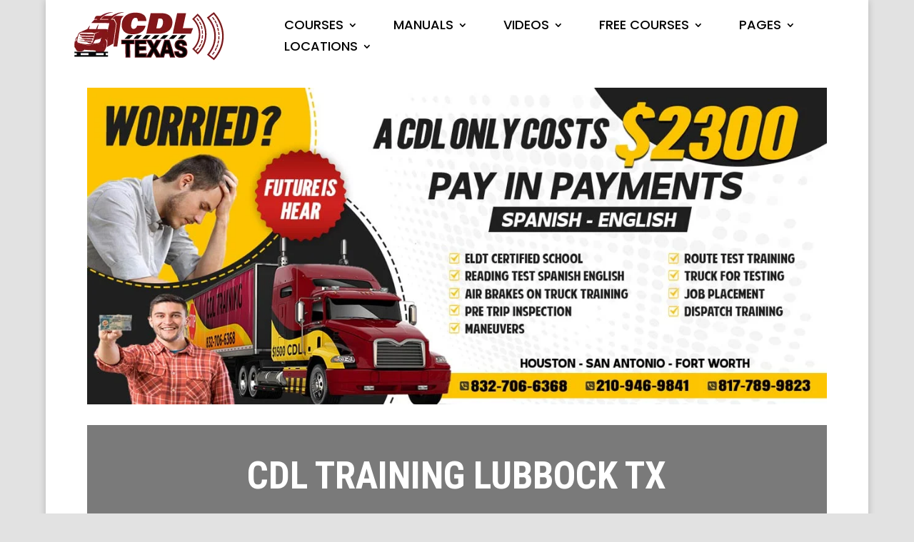

--- FILE ---
content_type: text/css
request_url: https://cdlschooltexas.com/wp-content/et-cache/907/et-core-unified-907.min.css?ver=1767902069
body_size: 89
content:
body .quform .quform-input::placeholder,body .quform .quform-textarea::placeholder{color:#888888!important}body .quform .quform-submit{background-color:#00aa00!important;color:#ffffff!important;font-size:16px!important;font-weight:bold;padding:14px 28px!important;border:none!important;border-radius:6px!important;cursor:pointer;width:100%!important;transition:background-color 0.3s ease}body .quform .quform-submit:hover{background-color:#008800!important}.quform-input,.quform-textarea,.quform-select{border:1px solid #ccc!important;box-shadow:none!important;padding:10px!important;border-radius:4px!important;font-size:15px!important}.quform-submit{border:none!important;border-radius:4px!important;box-shadow:none!important}.quform-input,.quform-textarea,.quform-select,input[type="text"],input[type="email"],input[type="tel"],input[type="date"],select{border:1px solid #ccc!important;box-shadow:none!important;outline:none!important;padding:8px!important;border-radius:3px!important;font-size:15px!important;background-color:#fff!important}*/

--- FILE ---
content_type: text/css
request_url: https://cdlschooltexas.com/wp-content/et-cache/907/et-core-unified-tb-82663-tb-841-deferred-907.min.css?ver=1767902069
body_size: 934
content:
.et_pb_section_0_tb_header.et_pb_section{padding-top:0px;padding-bottom:0px}.et_pb_row_0_tb_header{background-color:#ffffff;box-shadow:6px 6px 18px 0px rgba(0,0,0,0);transition:box-shadow 300ms ease 0ms}.et_pb_row_0_tb_header.et_pb_row{padding-top:15px!important;padding-right:35px!important;padding-bottom:15px!important;padding-left:35px!important;padding-top:15px;padding-right:35px;padding-bottom:15px;padding-left:35px}.et_pb_row_0_tb_header,body.et_boxed_layout #page-container .et_pb_row_0_tb_header.et_pb_row,body.et_boxed_layout.et_pb_pagebuilder_layout.single #page-container #et-boc .et-l .et_pb_row_0_tb_header.et_pb_row,body.et_boxed_layout.et_pb_pagebuilder_layout.single.et_full_width_page #page-container #et-boc .et-l .et_pb_row_0_tb_header.et_pb_row,body.et_boxed_layout.et_pb_pagebuilder_layout.single.et_full_width_portfolio_page #page-container #et-boc .et-l .et_pb_row_0_tb_header.et_pb_row{width:100%;max-width:100%}.et_pb_sticky.et_pb_row_0_tb_header{box-shadow:6px 6px 18px 0px rgba(0,0,0,0.15)}.et_pb_image_0_tb_header{text-align:left;margin-left:0}.et_pb_menu_0_tb_header.et_pb_menu ul li a{text-transform:uppercase;font-size:18px;color:#000000!important}.et_pb_menu_0_tb_header.et_pb_menu{background-color:#ffffff}.et_pb_menu_0_tb_header{margin-bottom:0px!important}.et_pb_menu_0_tb_header.et_pb_menu ul li.current-menu-item a{color:#000000!important}.et_pb_menu_0_tb_header.et_pb_menu .nav li ul{background-color:#122644!important;border-color:#122644}.et_pb_menu_0_tb_header.et_pb_menu .et_mobile_menu{border-color:#122644}.et_pb_menu_0_tb_header.et_pb_menu .nav li ul.sub-menu a,.et_pb_menu_0_tb_header.et_pb_menu .nav li ul.sub-menu li.current-menu-item a,.et_pb_menu_0_tb_header.et_pb_menu .et_mobile_menu a{color:#ffffff!important}.et_pb_menu_0_tb_header.et_pb_menu .et_mobile_menu,.et_pb_menu_0_tb_header.et_pb_menu .et_mobile_menu ul{background-color:#122644!important}.et_pb_menu_0_tb_header .et_pb_menu_inner_container>.et_pb_menu__logo-wrap,.et_pb_menu_0_tb_header .et_pb_menu__logo-slot{width:auto;max-width:100%}.et_pb_menu_0_tb_header .et_pb_menu_inner_container>.et_pb_menu__logo-wrap .et_pb_menu__logo img,.et_pb_menu_0_tb_header .et_pb_menu__logo-slot .et_pb_menu__logo-wrap img{height:auto;max-height:none}.et_pb_menu_0_tb_header .mobile_nav .mobile_menu_bar:before{font-size:40px;color:#122644}.et_pb_menu_0_tb_header .et_pb_menu__icon.et_pb_menu__search-button,.et_pb_menu_0_tb_header .et_pb_menu__icon.et_pb_menu__close-search-button,.et_pb_menu_0_tb_header .et_pb_menu__icon.et_pb_menu__cart-button{color:#2ea3f2}@media only screen and (max-width:980px){.et_pb_column_0_tb_header{margin-bottom:10px!important}.et_pb_image_0_tb_header{text-align:center;margin-left:auto;margin-right:auto}.et_pb_image_0_tb_header .et_pb_image_wrap img{width:auto}.et_pb_column_1_tb_header{margin-bottom:10px}}@media only screen and (max-width:767px){.et_pb_column_0_tb_header{margin-bottom:10px!important}.et_pb_image_0_tb_header .et_pb_image_wrap img{width:auto}.et_pb_column_1_tb_header{margin-bottom:10px}}.et_pb_section_0_tb_footer.et_pb_section{background-color:#000000!important}.et_pb_row_0_tb_footer,body.et_boxed_layout #page-container .et_pb_row_0_tb_footer.et_pb_row,body.et_boxed_layout.et_pb_pagebuilder_layout.single #page-container #et-boc .et-l .et_pb_row_0_tb_footer.et_pb_row,body.et_boxed_layout.et_pb_pagebuilder_layout.single.et_full_width_page #page-container #et-boc .et-l .et_pb_row_0_tb_footer.et_pb_row,body.et_boxed_layout.et_pb_pagebuilder_layout.single.et_full_width_portfolio_page #page-container #et-boc .et-l .et_pb_row_0_tb_footer.et_pb_row{width:15%}.et_pb_image_0_tb_footer{width:100%;max-width:100%;text-align:center}.et_pb_image_1_tb_footer{text-align:left;margin-left:0}.et_pb_code_0_tb_footer{box-shadow:10px 10px 0px 0px rgba(0,0,0,0.3)}.et_pb_image_0_tb_footer.et_pb_module{margin-left:auto!important;margin-right:auto!important}@media only screen and (max-width:980px){.et_pb_image_0_tb_footer .et_pb_image_wrap img,.et_pb_image_1_tb_footer .et_pb_image_wrap img{width:auto}}@media only screen and (max-width:767px){.et_pb_image_0_tb_footer .et_pb_image_wrap img,.et_pb_image_1_tb_footer .et_pb_image_wrap img{width:auto}}.et_pb_text_5{line-height:2em;font-weight:300;line-height:2em}.et_pb_text_5 h1{font-size:34px;line-height:1.5em}.et_pb_image_2{text-align:left;margin-left:0}.et_pb_section_3.et_pb_section{background-color:#3FB175!important}.et_pb_text_7.et_pb_text{color:#000000!important}.et_pb_text_7{font-family:'Poppins',Helvetica,Arial,Lucida,sans-serif;font-weight:300}.et_pb_text_7 h1{font-family:'Roboto Condensed',Helvetica,Arial,Lucida,sans-serif;font-weight:700;font-size:38px;color:#ffffff!important}.et_pb_text_7 h2{font-family:'Roboto Condensed',Helvetica,Arial,Lucida,sans-serif;font-size:36px}.et_pb_text_7 h3{font-family:'Roboto Condensed',Helvetica,Arial,Lucida,sans-serif;color:#ffffff!important}.et_pb_text_8{line-height:2em;font-weight:300;font-size:15px;line-height:2em}.et_pb_text_8 h1{font-size:35px;line-height:1.5em}.et_pb_text_9{font-family:'Poppins',Helvetica,Arial,Lucida,sans-serif;font-weight:300;min-height:100px;padding-top:73px!important;padding-right:3px!important;padding-bottom:73px!important;padding-left:3px!important;width:64%}.et_pb_text_9 h1{font-family:'Roboto Condensed',Helvetica,Arial,Lucida,sans-serif;font-size:38px;letter-spacing:1px}.et_pb_button_1_wrapper .et_pb_button_1,.et_pb_button_1_wrapper .et_pb_button_1:hover{padding-top:10px!important;padding-right:15px!important;padding-bottom:10px!important;padding-left:15px!important}body #page-container .et_pb_section .et_pb_button_1{border-width:0px!important;border-radius:4px;font-size:15px;font-family:'Poppins',Helvetica,Arial,Lucida,sans-serif!important;background-color:#E7344A}body #page-container .et_pb_section .et_pb_button_1:before,body #page-container .et_pb_section .et_pb_button_1:after{display:none!important}.et_pb_button_1,.et_pb_button_1:after{transition:all 300ms ease 0ms}.et_pb_column_10{background-color:#F4EC58;padding-bottom:129px}.et_pb_column_11{padding-bottom:0px}.et_pb_column_13{background-color:#E5F2FA;padding-top:53px;padding-right:41px;padding-bottom:53px;padding-left:41px}@media only screen and (max-width:980px){.et_pb_image_2 .et_pb_image_wrap img{width:auto}}@media only screen and (max-width:767px){.et_pb_image_2 .et_pb_image_wrap img{width:auto}}